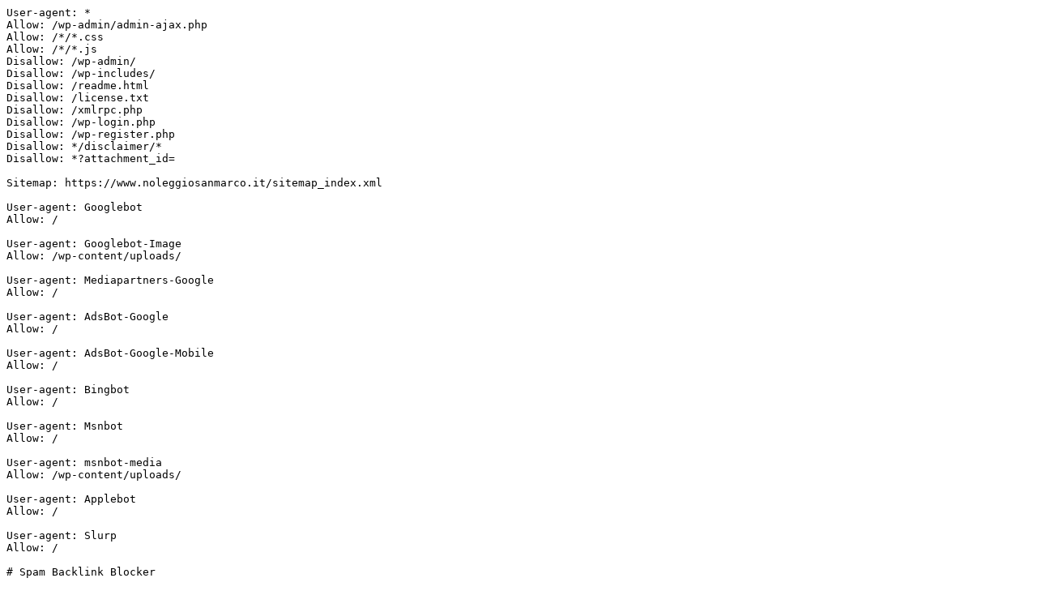

--- FILE ---
content_type: text/plain; charset=utf-8
request_url: https://www.noleggiosanmarco.it/?robots=1
body_size: 308
content:
User-agent: *
Allow: /wp-admin/admin-ajax.php
Allow: /*/*.css
Allow: /*/*.js
Disallow: /wp-admin/
Disallow: /wp-includes/
Disallow: /readme.html
Disallow: /license.txt
Disallow: /xmlrpc.php
Disallow: /wp-login.php
Disallow: /wp-register.php
Disallow: */disclaimer/*
Disallow: *?attachment_id=

Sitemap: https://www.noleggiosanmarco.it/sitemap_index.xml

User-agent: Googlebot
Allow: /

User-agent: Googlebot-Image
Allow: /wp-content/uploads/

User-agent: Mediapartners-Google
Allow: /

User-agent: AdsBot-Google
Allow: /

User-agent: AdsBot-Google-Mobile
Allow: /

User-agent: Bingbot
Allow: /

User-agent: Msnbot
Allow: /

User-agent: msnbot-media
Allow: /wp-content/uploads/

User-agent: Applebot
Allow: /

User-agent: Slurp
Allow: /

# Spam Backlink Blocker

Disallow: /feed/
Disallow: /feed/$
Disallow: /comments/feed
Disallow: /trackback/
Disallow: */?author=*
Disallow: */author/*
Disallow: /author*
Disallow: /author/
Disallow: */comments$
Disallow: */feed
Disallow: */feed$
Disallow: */trackback
Disallow: */trackback$
Disallow: /?feed=
Disallow: /wp-comments
Disallow: /wp-feed
Disallow: /wp-trackback
Disallow: */replytocom=